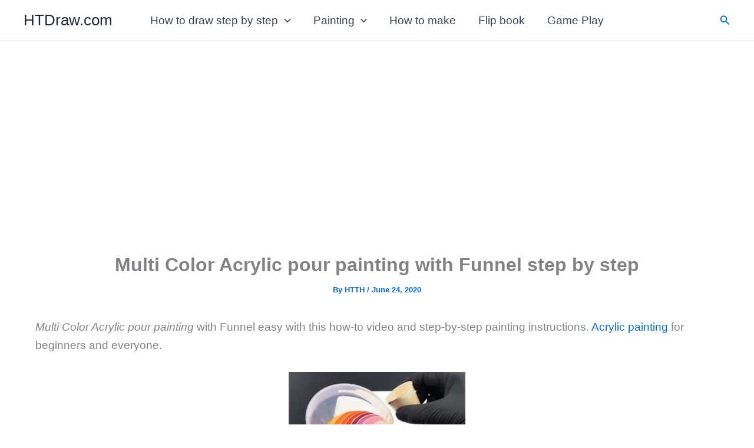

--- FILE ---
content_type: text/html; charset=utf-8
request_url: https://www.google.com/recaptcha/api2/aframe
body_size: 269
content:
<!DOCTYPE HTML><html><head><meta http-equiv="content-type" content="text/html; charset=UTF-8"></head><body><script nonce="3VZkQ21BV7OYIqyY2Z2cWA">/** Anti-fraud and anti-abuse applications only. See google.com/recaptcha */ try{var clients={'sodar':'https://pagead2.googlesyndication.com/pagead/sodar?'};window.addEventListener("message",function(a){try{if(a.source===window.parent){var b=JSON.parse(a.data);var c=clients[b['id']];if(c){var d=document.createElement('img');d.src=c+b['params']+'&rc='+(localStorage.getItem("rc::a")?sessionStorage.getItem("rc::b"):"");window.document.body.appendChild(d);sessionStorage.setItem("rc::e",parseInt(sessionStorage.getItem("rc::e")||0)+1);localStorage.setItem("rc::h",'1766804148521');}}}catch(b){}});window.parent.postMessage("_grecaptcha_ready", "*");}catch(b){}</script></body></html>